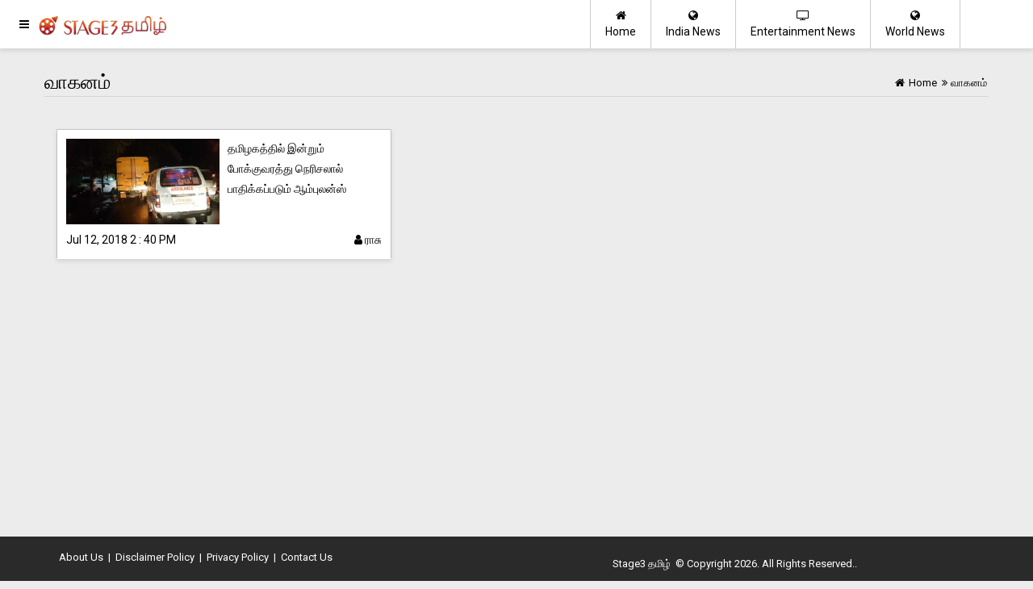

--- FILE ---
content_type: text/html; charset=utf-8
request_url: https://www.google.com/recaptcha/api2/aframe
body_size: 267
content:
<!DOCTYPE HTML><html><head><meta http-equiv="content-type" content="text/html; charset=UTF-8"></head><body><script nonce="5MTvkpNXUUfgDkLD_-oFcQ">/** Anti-fraud and anti-abuse applications only. See google.com/recaptcha */ try{var clients={'sodar':'https://pagead2.googlesyndication.com/pagead/sodar?'};window.addEventListener("message",function(a){try{if(a.source===window.parent){var b=JSON.parse(a.data);var c=clients[b['id']];if(c){var d=document.createElement('img');d.src=c+b['params']+'&rc='+(localStorage.getItem("rc::a")?sessionStorage.getItem("rc::b"):"");window.document.body.appendChild(d);sessionStorage.setItem("rc::e",parseInt(sessionStorage.getItem("rc::e")||0)+1);localStorage.setItem("rc::h",'1768721055350');}}}catch(b){}});window.parent.postMessage("_grecaptcha_ready", "*");}catch(b){}</script></body></html>